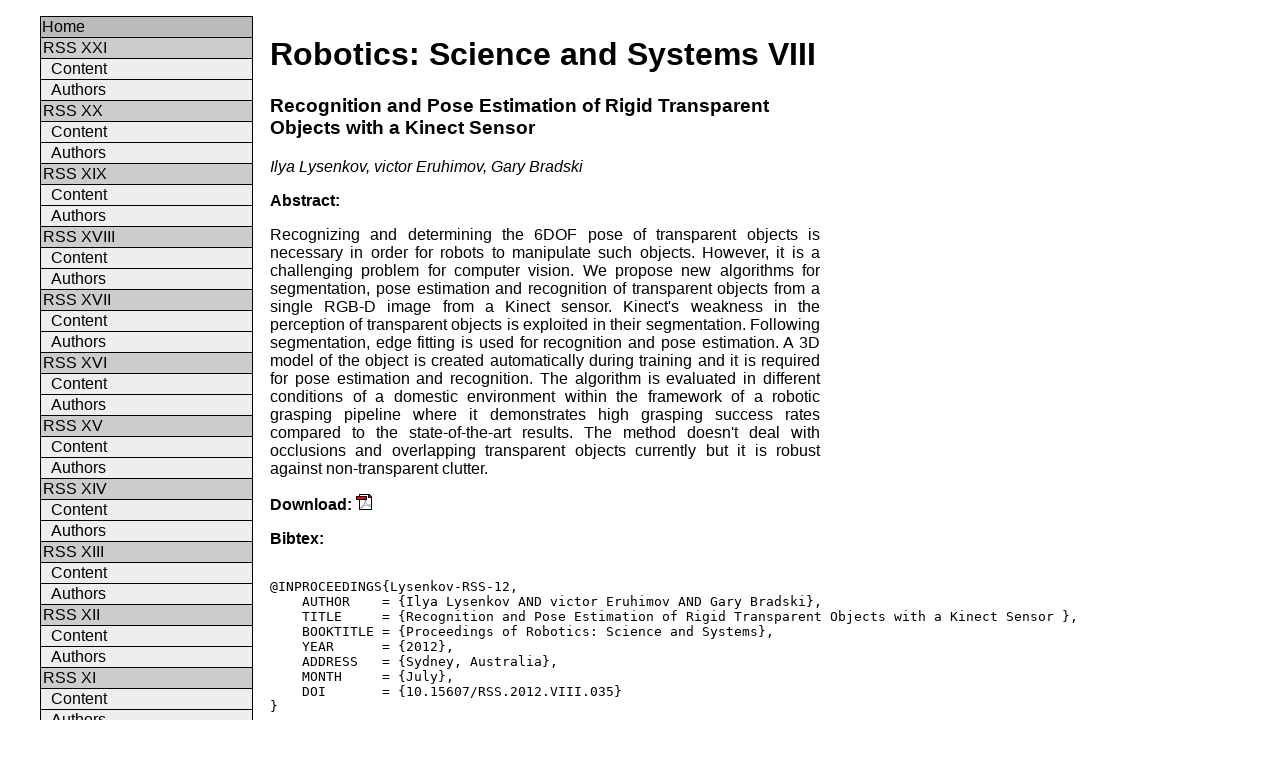

--- FILE ---
content_type: text/html
request_url: https://roboticsproceedings.org/rss08/p35.html
body_size: 1509
content:
<html> 
<meta http-equiv="Content-Type" content="text/html; charset=UTF-8" />  
<head>  
<meta name="citation_title" content="Recognition and Pose Estimation of Rigid Transparent Objects with a Kinect Sensor" />  
<meta name="citation_author" content="Ilya Lysenkov" />  
<meta name="citation_author" content="victor Eruhimov" />  
<meta name="citation_author" content="Gary Bradski" />  
<meta name="citation_publication_date" content="2012/07/09" />  
<meta name="citation_conference_title" content="Robotics: Science and Systems VIII" />  
<meta name="citation_isbn" content="9780262519687" />  
<meta name="citation_volume" content="08" />  
<meta name="citation_pdf_url" content="p35.pdf" />  
<title>Robotics: Science and Systems VIII - Online Proceedings</title>  
<link type="text/css" rel="stylesheet" href="../style.css">  
<!--[if IE 5]> 
<link type="text/css" rel="stylesheet" href="../ie5.css"> 
<![endif]-->  
<!--[if IE 6]> 
<link type="text/css" rel="stylesheet" href="../ie6.css"> 
<![endif]-->  
</head>  
<body>  
<div class="menu">  
<ul>
<li class="here"><a class="menu" href="../index.html">Home</a></li>
<li class="label">RSS XXI</span></li>
<li class="menu"><a class="menu" href="../rss21/index.html">Content</a></li>
<li class="menu"><a class="menu" href="../rss21/authors.html">Authors</a></li>
<li class="label">RSS XX</span></li>
<li class="menu"><a class="menu" href="../rss20/index.html">Content</a></li>
<li class="menu"><a class="menu" href="../rss20/authors.html">Authors</a></li>
<li class="label">RSS XIX</span></li>
<li class="menu"><a class="menu" href="../rss19/index.html">Content</a></li>
<li class="menu"><a class="menu" href="../rss19/authors.html">Authors</a></li>
<li class="label">RSS XVIII</span></li>
<li class="menu"><a class="menu" href="../rss18/index.html">Content</a></li>
<li class="menu"><a class="menu" href="../rss18/authors.html">Authors</a></li>
<li class="label">RSS XVII</span></li>
<li class="menu"><a class="menu" href="../rss17/index.html">Content</a></li>
<li class="menu"><a class="menu" href="../rss17/authors.html">Authors</a></li>
<li class="label">RSS XVI</span></li>
<li class="menu"><a class="menu" href="../rss16/index.html">Content</a></li>
<li class="menu"><a class="menu" href="../rss16/authors.html">Authors</a></li>
<li class="label">RSS XV</span></li>
<li class="menu"><a class="menu" href="../rss15/index.html">Content</a></li>
<li class="menu"><a class="menu" href="../rss15/authors.html">Authors</a></li>
<li class="label">RSS XIV</span></li>
<li class="menu"><a class="menu" href="../rss14/index.html">Content</a></li>
<li class="menu"><a class="menu" href="../rss14/authors.html">Authors</a></li>
<li class="label">RSS XIII</span></li>
<li class="menu"><a class="menu" href="../rss13/index.html">Content</a></li>
<li class="menu"><a class="menu" href="../rss13/authors.html">Authors</a></li>
<li class="label">RSS XII</span></li>
<li class="menu"><a class="menu" href="../rss12/index.html">Content</a></li>
<li class="menu"><a class="menu" href="../rss12/authors.html">Authors</a></li>
<li class="label">RSS XI</span></li>
<li class="menu"><a class="menu" href="../rss11/index.html">Content</a></li>
<li class="menu"><a class="menu" href="../rss11/authors.html">Authors</a></li>
<li class="label">RSS X</span></li>
<li class="menu"><a class="menu" href="../rss10/index.html">Content</a></li>
<li class="menu"><a class="menu" href="../rss10/authors.html">Authors</a></li>
<li class="label">RSS IX</span></li>
<li class="menu"><a class="menu" href="../rss09/index.html">Content</a></li>
<li class="menu"><a class="menu" href="../rss09/authors.html">Authors</a></li>
<li class="label">RSS VIII</span></li>
<li class="menu"><a class="menu" href="../rss08/index.html">Content</a></li>
<li class="menu"><a class="menu" href="../rss08/authors.html">Authors</a></li>
<li class="label">RSS VII</span></li>
<li class="menu"><a class="menu" href="../rss07/index.html">Content</a></li>
<li class="menu"><a class="menu" href="../rss07/authors.html">Authors</a></li>
<li class="label">RSS VI</span></li>
<li class="menu"><a class="menu" href="../rss06/index.html">Content</a></li>
<li class="menu"><a class="menu" href="../rss06/authors.html">Authors</a></li>
<li class="label">RSS V</span></li>
<li class="menu"><a class="menu" href="../rss05/index.html">Content</a></li>
<li class="menu"><a class="menu" href="../rss05/authors.html">Authors</a></li>
<li class="label">RSS IV</span></li>
<li class="menu"><a class="menu" href="../rss04/index.html">Content</a></li>
<li class="menu"><a class="menu" href="../rss04/authors.html">Authors</a></li>
<li class="label">RSS III</span></li>
<li class="menu"><a class="menu" href="../rss03/index.html">Content</a></li>
<li class="menu"><a class="menu" href="../rss03/authors.html">Authors</a></li>
<li class="label">RSS II</span></li>
<li class="menu"><a class="menu" href="../rss02/index.html">Content</a></li>
<li class="menu"><a class="menu" href="../rss02/authors.html">Authors</a></li>
<li class="label">RSS I</span></li>
<li class="menu"><a class="menu" href="../rss01/index.html">Content</a></li>
<li class="menu"><a class="menu" href="../rss01/authors.html">Authors</a></li>
<li class="label">Ethics and Malpractice</span></li>
<li class="menu"><a class="menu" href="../statement.html">Statement</a></li>
<li class="label">Contact</span></li>
<li class="last"><a class="menu" href="../contact.html">Webmaster</a></li>
<li class="no-style"><center><img border="0" src="../robot-small.jpg"></center>
<br><br><br>
<center>We are using google analytics for statistics!</center>
</ul>
</div>  
<div class="content">  
  
<h1>Robotics: Science and Systems VIII</h1>  
<h3>Recognition and Pose Estimation of Rigid Transparent Objects with a Kinect Sensor </h3> 
<i>Ilya Lysenkov, victor Eruhimov, Gary Bradski</i><br>  
<p>  
<b>Abstract:</b>  
</p><p style="text-align: justify;">  
Recognizing and determining the 6DOF pose of transparent objects is necessary in order for robots to manipulate such objects. However, it is a challenging problem for computer vision. We propose new algorithms for segmentation, pose estimation and recognition of transparent objects from a single RGB-D image from a Kinect sensor. Kinect's weakness in the perception of transparent objects is exploited in their segmentation. Following segmentation, edge fitting is used for recognition and pose estimation. A 3D model of the object is created automatically during training and it is required for pose estimation and recognition.  The algorithm is evaluated in different conditions of a domestic environment within the framework of a robotic grasping pipeline where it demonstrates high grasping success rates compared to the state-of-the-art results. The method doesn't deal with occlusions and overlapping transparent objects currently but it is robust against non-transparent clutter.
</p>  
<p>  
<b>Download:</b> <a href="p35.pdf" target="_blank" onclick="_gaq.push(['_trackEvent','rss08/p35.pdf','PDF',this.href]);"><img src="../icon-pdf.png" border=0></a> 
</p>  
<p>  
<b>Bibtex:</b>  
<pre>  
@INPROCEEDINGS{Lysenkov-RSS-12, 
    AUTHOR    = {Ilya Lysenkov AND victor Eruhimov AND Gary Bradski}, 
    TITLE     = {Recognition and Pose Estimation of Rigid Transparent Objects with a Kinect Sensor }, 
    BOOKTITLE = {Proceedings of Robotics: Science and Systems}, 
    YEAR      = {2012}, 
    ADDRESS   = {Sydney, Australia}, 
    MONTH     = {July},
    DOI       = {10.15607/RSS.2012.VIII.035} 
} 
  
</pre>  
</p>  
  
</div>  

<div class="analyt">
<script type="text/javascript">

  var _gaq = _gaq || [];
  _gaq.push(['_setAccount', 'UA-24631810-1']);
  _gaq.push(['_trackPageview']);

  (function() {
    var ga = document.createElement('script'); ga.type = 'text/javascript'; ga.async = true;
    ga.src = ('https:' == document.location.protocol ? 'https://ssl' : 'http://www') + '.google-analytics.com/ga.js';
    var s = document.getElementsByTagName('script')[0]; s.parentNode.insertBefore(ga, s);
  })();

</script>
</div>

</body>  
</html> 


--- FILE ---
content_type: text/css
request_url: https://roboticsproceedings.org/style.css
body_size: 95
content:
body {
  margin-left:0px;
  margin-right:100px;
  margin-top:30px;
  font-family:sans-serif;
}

a { 
/*
  text-decoration:none;
*/
  color:black;
}

a.menu {
  text-decoration:none;
}

a.real {
  text-decoration:underline;
}

a:hover {
  text-decoration:underline;
}

div.menu {
  position: absolute;
  top: 0px;
  left: 0px;
}

div.content {
  position: absolute;
  top: 15px;
  left: 270px;
  width: 550px;
}

div.menu li.no-style {
  margin-top: 10px;
  list-style-type:none;
  background-color:#FFFFFF;
  border:none;
}

div.menu li {
  margin-top:0em;
  margin-bottom:0em;
  list-style-type:none;
  border-left:1px solid black;
  border-right:1px solid black;
  border-top:1px solid black;
  background-color:#EEEEEE;
  padding:1px;
  padding-left:10px;
  padding-right:1px;
  width:200px;
}

div.menu li.label {
  padding-left:2px;
  padding-right:9px;
  background-color:#CCCCCC;
}

div.menu li.last {
  border-bottom:1px solid black;
}

div.menu li.here {
list-style-type:none;
  border-left:1px solid black;
  border-right:1px solid black;
  border-top:1px solid black;
  padding-left:1px;
  padding-right:10px;
  background-color:#BBBBBB;
}

